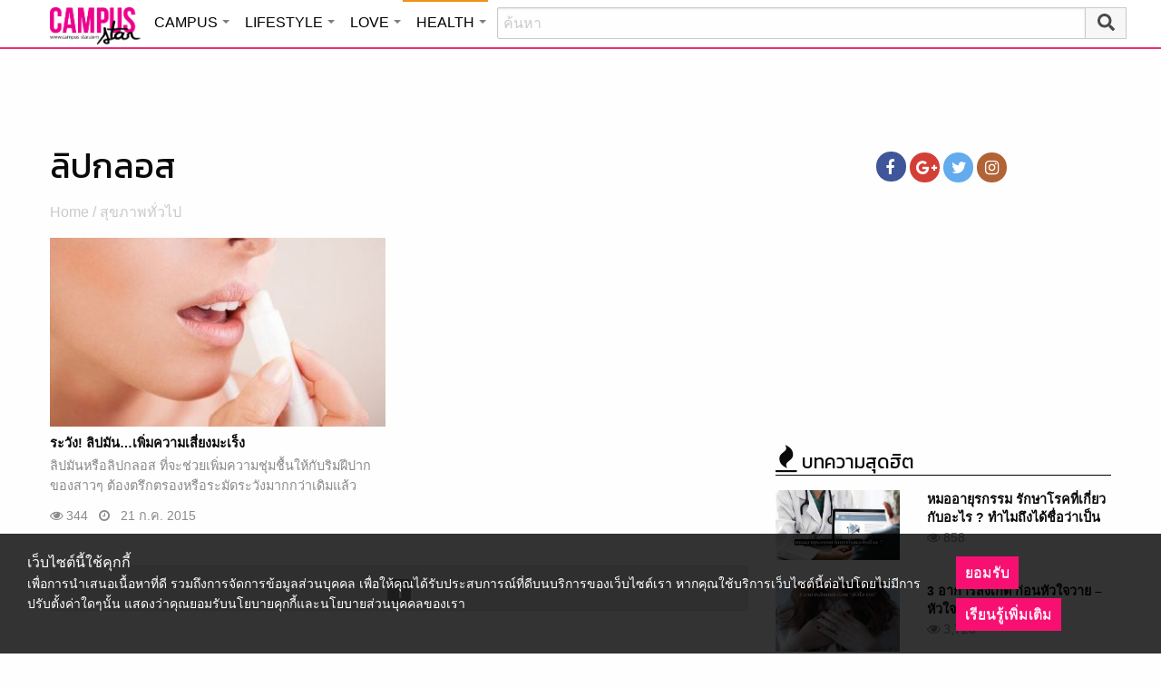

--- FILE ---
content_type: text/html; charset=utf-8
request_url: https://www.google.com/recaptcha/api2/aframe
body_size: 268
content:
<!DOCTYPE HTML><html><head><meta http-equiv="content-type" content="text/html; charset=UTF-8"></head><body><script nonce="8pLHo2NkKAsPZ0zi35EY_w">/** Anti-fraud and anti-abuse applications only. See google.com/recaptcha */ try{var clients={'sodar':'https://pagead2.googlesyndication.com/pagead/sodar?'};window.addEventListener("message",function(a){try{if(a.source===window.parent){var b=JSON.parse(a.data);var c=clients[b['id']];if(c){var d=document.createElement('img');d.src=c+b['params']+'&rc='+(localStorage.getItem("rc::a")?sessionStorage.getItem("rc::b"):"");window.document.body.appendChild(d);sessionStorage.setItem("rc::e",parseInt(sessionStorage.getItem("rc::e")||0)+1);localStorage.setItem("rc::h",'1768647968586');}}}catch(b){}});window.parent.postMessage("_grecaptcha_ready", "*");}catch(b){}</script></body></html>

--- FILE ---
content_type: application/javascript
request_url: https://cm.mgid.com/js-cookie-muidn
body_size: 37
content:
document.cookie = "muidn=q0h5JbT_up63;path=/;max-age=1800183965;";